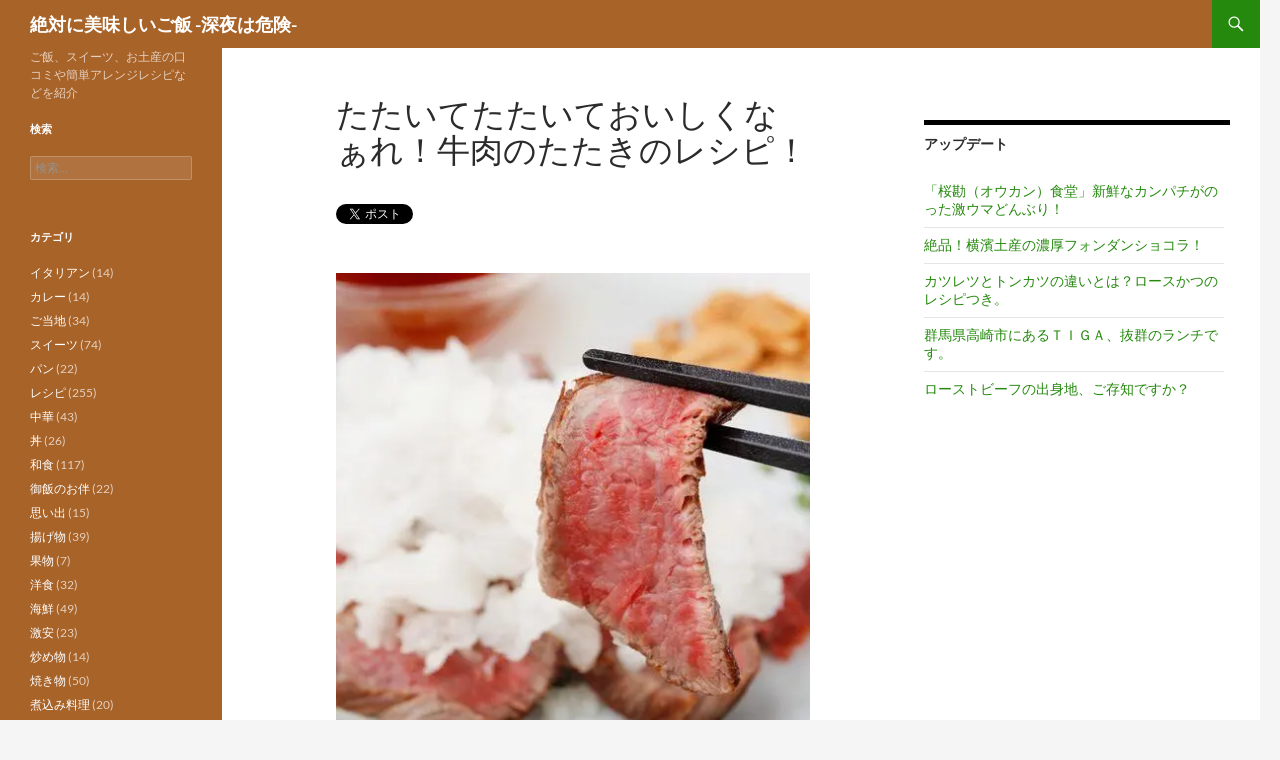

--- FILE ---
content_type: text/html; charset=UTF-8
request_url: https://food.yellow-goose.com/%E3%81%9F%E3%81%9F%E3%81%84%E3%81%A6%E3%81%9F%E3%81%9F%E3%81%84%E3%81%A6%E3%81%8A%E3%81%84%E3%81%97%E3%81%8F%E3%81%AA%E3%81%81%E3%82%8C%EF%BC%81%E7%89%9B%E8%82%89%E3%81%AE%E3%81%9F%E3%81%9F%E3%81%8D/
body_size: 14256
content:
<!DOCTYPE html>
<!--[if IE 7]>
<html class="ie ie7" dir="ltr" lang="ja" prefix="og: https://ogp.me/ns#">
<![endif]-->
<!--[if IE 8]>
<html class="ie ie8" dir="ltr" lang="ja" prefix="og: https://ogp.me/ns#">
<![endif]-->
<!--[if !(IE 7) & !(IE 8)]><!-->
<html dir="ltr" lang="ja" prefix="og: https://ogp.me/ns#">
<!--<![endif]-->
<head>
	<meta charset="UTF-8">
	<meta name="viewport" content="width=device-width">
	<title>たたいてたたいておいしくなぁれ！牛肉のたたきのレシピ！ | 絶対に美味しいご飯 -深夜は危険-</title>
	<link rel="profile" href="http://gmpg.org/xfn/11">
	<link rel="pingback" href="https://food.yellow-goose.com/wp/xmlrpc.php">
	<!--[if lt IE 9]>
	<script src="https://food.yellow-goose.com/wp/wp-content/themes/twentyfourteen/js/html5.js"></script>
	<![endif]-->
	
		<!-- All in One SEO 4.9.3 - aioseo.com -->
	<meta name="description" content="[たた-く] 手や道具を用いて打つこと。 ということで、「たたき」とはお肉や魚がなにがしかに叩かれたもんです。" />
	<meta name="robots" content="max-snippet:-1, max-image-preview:large, max-video-preview:-1" />
	<meta name="author" content="飯を食べる人"/>
	<meta name="google-site-verification" content="8bUQLv3ShAvt-7OHXA8Y5Fam3q9FHEymlF4nG9bpfGc" />
	<link rel="canonical" href="https://food.yellow-goose.com/%e3%81%9f%e3%81%9f%e3%81%84%e3%81%a6%e3%81%9f%e3%81%9f%e3%81%84%e3%81%a6%e3%81%8a%e3%81%84%e3%81%97%e3%81%8f%e3%81%aa%e3%81%81%e3%82%8c%ef%bc%81%e7%89%9b%e8%82%89%e3%81%ae%e3%81%9f%e3%81%9f%e3%81%8d/" />
	<meta name="generator" content="All in One SEO (AIOSEO) 4.9.3" />
		<meta property="og:locale" content="ja_JP" />
		<meta property="og:site_name" content="飯テロ -深夜は危険-" />
		<meta property="og:type" content="article" />
		<meta property="og:title" content="たたいてたたいておいしくなぁれ！牛肉のたたきのレシピ！ | 絶対に美味しいご飯 -深夜は危険-" />
		<meta property="og:description" content="[たた-く] 手や道具を用いて打つこと。 ということで、「たたき」とはお肉や魚がなにがしかに叩かれたもんです。" />
		<meta property="og:url" content="https://food.yellow-goose.com/%e3%81%9f%e3%81%9f%e3%81%84%e3%81%a6%e3%81%9f%e3%81%9f%e3%81%84%e3%81%a6%e3%81%8a%e3%81%84%e3%81%97%e3%81%8f%e3%81%aa%e3%81%81%e3%82%8c%ef%bc%81%e7%89%9b%e8%82%89%e3%81%ae%e3%81%9f%e3%81%9f%e3%81%8d/" />
		<meta property="og:image" content="https://food.yellow-goose.com/wp/wp-content/uploads/2014/06/BaPqDvlCIAA9tpm.jpg" />
		<meta property="og:image:secure_url" content="https://food.yellow-goose.com/wp/wp-content/uploads/2014/06/BaPqDvlCIAA9tpm.jpg" />
		<meta property="og:image:width" content="480" />
		<meta property="og:image:height" content="480" />
		<meta property="article:published_time" content="2014-06-21T14:09:13+00:00" />
		<meta property="article:modified_time" content="2014-06-21T14:09:13+00:00" />
		<meta name="twitter:card" content="summary" />
		<meta name="twitter:title" content="たたいてたたいておいしくなぁれ！牛肉のたたきのレシピ！ | 絶対に美味しいご飯 -深夜は危険-" />
		<meta name="twitter:description" content="[たた-く] 手や道具を用いて打つこと。 ということで、「たたき」とはお肉や魚がなにがしかに叩かれたもんです。" />
		<meta name="twitter:image" content="https://food.yellow-goose.com/wp/wp-content/uploads/2014/06/BaPqDvlCIAA9tpm.jpg" />
		<script type="application/ld+json" class="aioseo-schema">
			{"@context":"https:\/\/schema.org","@graph":[{"@type":"Article","@id":"https:\/\/food.yellow-goose.com\/%e3%81%9f%e3%81%9f%e3%81%84%e3%81%a6%e3%81%9f%e3%81%9f%e3%81%84%e3%81%a6%e3%81%8a%e3%81%84%e3%81%97%e3%81%8f%e3%81%aa%e3%81%81%e3%82%8c%ef%bc%81%e7%89%9b%e8%82%89%e3%81%ae%e3%81%9f%e3%81%9f%e3%81%8d\/#article","name":"\u305f\u305f\u3044\u3066\u305f\u305f\u3044\u3066\u304a\u3044\u3057\u304f\u306a\u3041\u308c\uff01\u725b\u8089\u306e\u305f\u305f\u304d\u306e\u30ec\u30b7\u30d4\uff01 | \u7d76\u5bfe\u306b\u7f8e\u5473\u3057\u3044\u3054\u98ef -\u6df1\u591c\u306f\u5371\u967a-","headline":"\u305f\u305f\u3044\u3066\u305f\u305f\u3044\u3066\u304a\u3044\u3057\u304f\u306a\u3041\u308c\uff01\u725b\u8089\u306e\u305f\u305f\u304d\u306e\u30ec\u30b7\u30d4\uff01","author":{"@id":"https:\/\/food.yellow-goose.com\/author\/i-knew-it\/#author"},"publisher":{"@id":"https:\/\/food.yellow-goose.com\/#person"},"image":{"@type":"ImageObject","url":"https:\/\/i0.wp.com\/food.yellow-goose.com\/wp\/wp-content\/uploads\/2014\/06\/BaPqDvlCIAA9tpm.jpg?fit=480%2C480&ssl=1","width":480,"height":480},"datePublished":"2014-06-21T23:09:13+09:00","dateModified":"2014-06-21T23:09:13+09:00","inLanguage":"ja","mainEntityOfPage":{"@id":"https:\/\/food.yellow-goose.com\/%e3%81%9f%e3%81%9f%e3%81%84%e3%81%a6%e3%81%9f%e3%81%9f%e3%81%84%e3%81%a6%e3%81%8a%e3%81%84%e3%81%97%e3%81%8f%e3%81%aa%e3%81%81%e3%82%8c%ef%bc%81%e7%89%9b%e8%82%89%e3%81%ae%e3%81%9f%e3%81%9f%e3%81%8d\/#webpage"},"isPartOf":{"@id":"https:\/\/food.yellow-goose.com\/%e3%81%9f%e3%81%9f%e3%81%84%e3%81%a6%e3%81%9f%e3%81%9f%e3%81%84%e3%81%a6%e3%81%8a%e3%81%84%e3%81%97%e3%81%8f%e3%81%aa%e3%81%81%e3%82%8c%ef%bc%81%e7%89%9b%e8%82%89%e3%81%ae%e3%81%9f%e3%81%9f%e3%81%8d\/#webpage"},"articleSection":"\u30ec\u30b7\u30d4, \u8089"},{"@type":"BreadcrumbList","@id":"https:\/\/food.yellow-goose.com\/%e3%81%9f%e3%81%9f%e3%81%84%e3%81%a6%e3%81%9f%e3%81%9f%e3%81%84%e3%81%a6%e3%81%8a%e3%81%84%e3%81%97%e3%81%8f%e3%81%aa%e3%81%81%e3%82%8c%ef%bc%81%e7%89%9b%e8%82%89%e3%81%ae%e3%81%9f%e3%81%9f%e3%81%8d\/#breadcrumblist","itemListElement":[{"@type":"ListItem","@id":"https:\/\/food.yellow-goose.com#listItem","position":1,"name":"Home","item":"https:\/\/food.yellow-goose.com","nextItem":{"@type":"ListItem","@id":"https:\/\/food.yellow-goose.com\/category\/%e8%82%89\/#listItem","name":"\u8089"}},{"@type":"ListItem","@id":"https:\/\/food.yellow-goose.com\/category\/%e8%82%89\/#listItem","position":2,"name":"\u8089","item":"https:\/\/food.yellow-goose.com\/category\/%e8%82%89\/","nextItem":{"@type":"ListItem","@id":"https:\/\/food.yellow-goose.com\/%e3%81%9f%e3%81%9f%e3%81%84%e3%81%a6%e3%81%9f%e3%81%9f%e3%81%84%e3%81%a6%e3%81%8a%e3%81%84%e3%81%97%e3%81%8f%e3%81%aa%e3%81%81%e3%82%8c%ef%bc%81%e7%89%9b%e8%82%89%e3%81%ae%e3%81%9f%e3%81%9f%e3%81%8d\/#listItem","name":"\u305f\u305f\u3044\u3066\u305f\u305f\u3044\u3066\u304a\u3044\u3057\u304f\u306a\u3041\u308c\uff01\u725b\u8089\u306e\u305f\u305f\u304d\u306e\u30ec\u30b7\u30d4\uff01"},"previousItem":{"@type":"ListItem","@id":"https:\/\/food.yellow-goose.com#listItem","name":"Home"}},{"@type":"ListItem","@id":"https:\/\/food.yellow-goose.com\/%e3%81%9f%e3%81%9f%e3%81%84%e3%81%a6%e3%81%9f%e3%81%9f%e3%81%84%e3%81%a6%e3%81%8a%e3%81%84%e3%81%97%e3%81%8f%e3%81%aa%e3%81%81%e3%82%8c%ef%bc%81%e7%89%9b%e8%82%89%e3%81%ae%e3%81%9f%e3%81%9f%e3%81%8d\/#listItem","position":3,"name":"\u305f\u305f\u3044\u3066\u305f\u305f\u3044\u3066\u304a\u3044\u3057\u304f\u306a\u3041\u308c\uff01\u725b\u8089\u306e\u305f\u305f\u304d\u306e\u30ec\u30b7\u30d4\uff01","previousItem":{"@type":"ListItem","@id":"https:\/\/food.yellow-goose.com\/category\/%e8%82%89\/#listItem","name":"\u8089"}}]},{"@type":"Person","@id":"https:\/\/food.yellow-goose.com\/#person","name":"\u98ef\u98df\u3046\u4eba"},{"@type":"Person","@id":"https:\/\/food.yellow-goose.com\/author\/i-knew-it\/#author","url":"https:\/\/food.yellow-goose.com\/author\/i-knew-it\/","name":"\u98ef\u3092\u98df\u3079\u308b\u4eba"},{"@type":"WebPage","@id":"https:\/\/food.yellow-goose.com\/%e3%81%9f%e3%81%9f%e3%81%84%e3%81%a6%e3%81%9f%e3%81%9f%e3%81%84%e3%81%a6%e3%81%8a%e3%81%84%e3%81%97%e3%81%8f%e3%81%aa%e3%81%81%e3%82%8c%ef%bc%81%e7%89%9b%e8%82%89%e3%81%ae%e3%81%9f%e3%81%9f%e3%81%8d\/#webpage","url":"https:\/\/food.yellow-goose.com\/%e3%81%9f%e3%81%9f%e3%81%84%e3%81%a6%e3%81%9f%e3%81%9f%e3%81%84%e3%81%a6%e3%81%8a%e3%81%84%e3%81%97%e3%81%8f%e3%81%aa%e3%81%81%e3%82%8c%ef%bc%81%e7%89%9b%e8%82%89%e3%81%ae%e3%81%9f%e3%81%9f%e3%81%8d\/","name":"\u305f\u305f\u3044\u3066\u305f\u305f\u3044\u3066\u304a\u3044\u3057\u304f\u306a\u3041\u308c\uff01\u725b\u8089\u306e\u305f\u305f\u304d\u306e\u30ec\u30b7\u30d4\uff01 | \u7d76\u5bfe\u306b\u7f8e\u5473\u3057\u3044\u3054\u98ef -\u6df1\u591c\u306f\u5371\u967a-","description":"[\u305f\u305f-\u304f] \u624b\u3084\u9053\u5177\u3092\u7528\u3044\u3066\u6253\u3064\u3053\u3068\u3002 \u3068\u3044\u3046\u3053\u3068\u3067\u3001\u300c\u305f\u305f\u304d\u300d\u3068\u306f\u304a\u8089\u3084\u9b5a\u304c\u306a\u306b\u304c\u3057\u304b\u306b\u53e9\u304b\u308c\u305f\u3082\u3093\u3067\u3059\u3002","inLanguage":"ja","isPartOf":{"@id":"https:\/\/food.yellow-goose.com\/#website"},"breadcrumb":{"@id":"https:\/\/food.yellow-goose.com\/%e3%81%9f%e3%81%9f%e3%81%84%e3%81%a6%e3%81%9f%e3%81%9f%e3%81%84%e3%81%a6%e3%81%8a%e3%81%84%e3%81%97%e3%81%8f%e3%81%aa%e3%81%81%e3%82%8c%ef%bc%81%e7%89%9b%e8%82%89%e3%81%ae%e3%81%9f%e3%81%9f%e3%81%8d\/#breadcrumblist"},"author":{"@id":"https:\/\/food.yellow-goose.com\/author\/i-knew-it\/#author"},"creator":{"@id":"https:\/\/food.yellow-goose.com\/author\/i-knew-it\/#author"},"image":{"@type":"ImageObject","url":"https:\/\/i0.wp.com\/food.yellow-goose.com\/wp\/wp-content\/uploads\/2014\/06\/BaPqDvlCIAA9tpm.jpg?fit=480%2C480&ssl=1","@id":"https:\/\/food.yellow-goose.com\/%e3%81%9f%e3%81%9f%e3%81%84%e3%81%a6%e3%81%9f%e3%81%9f%e3%81%84%e3%81%a6%e3%81%8a%e3%81%84%e3%81%97%e3%81%8f%e3%81%aa%e3%81%81%e3%82%8c%ef%bc%81%e7%89%9b%e8%82%89%e3%81%ae%e3%81%9f%e3%81%9f%e3%81%8d\/#mainImage","width":480,"height":480},"primaryImageOfPage":{"@id":"https:\/\/food.yellow-goose.com\/%e3%81%9f%e3%81%9f%e3%81%84%e3%81%a6%e3%81%9f%e3%81%9f%e3%81%84%e3%81%a6%e3%81%8a%e3%81%84%e3%81%97%e3%81%8f%e3%81%aa%e3%81%81%e3%82%8c%ef%bc%81%e7%89%9b%e8%82%89%e3%81%ae%e3%81%9f%e3%81%9f%e3%81%8d\/#mainImage"},"datePublished":"2014-06-21T23:09:13+09:00","dateModified":"2014-06-21T23:09:13+09:00"},{"@type":"WebSite","@id":"https:\/\/food.yellow-goose.com\/#website","url":"https:\/\/food.yellow-goose.com\/","name":"\u7d76\u5bfe\u306b\u7f8e\u5473\u3057\u3044\u3054\u98ef -\u6df1\u591c\u306f\u5371\u967a-","description":"\u3054\u98ef\u3001\u30b9\u30a4\u30fc\u30c4\u3001\u304a\u571f\u7523\u306e\u53e3\u30b3\u30df\u3084\u7c21\u5358\u30a2\u30ec\u30f3\u30b8\u30ec\u30b7\u30d4\u306a\u3069\u3092\u7d39\u4ecb","inLanguage":"ja","publisher":{"@id":"https:\/\/food.yellow-goose.com\/#person"}}]}
		</script>
		<!-- All in One SEO -->

<link rel='dns-prefetch' href='//stats.wp.com' />
<link rel='preconnect' href='//i0.wp.com' />
<link rel='preconnect' href='//c0.wp.com' />
<link rel="alternate" type="application/rss+xml" title="絶対に美味しいご飯 -深夜は危険- &raquo; フィード" href="https://food.yellow-goose.com/feed/" />
<link rel="alternate" type="application/rss+xml" title="絶対に美味しいご飯 -深夜は危険- &raquo; コメントフィード" href="https://food.yellow-goose.com/comments/feed/" />
<link rel="alternate" title="oEmbed (JSON)" type="application/json+oembed" href="https://food.yellow-goose.com/wp-json/oembed/1.0/embed?url=https%3A%2F%2Ffood.yellow-goose.com%2F%25e3%2581%259f%25e3%2581%259f%25e3%2581%2584%25e3%2581%25a6%25e3%2581%259f%25e3%2581%259f%25e3%2581%2584%25e3%2581%25a6%25e3%2581%258a%25e3%2581%2584%25e3%2581%2597%25e3%2581%258f%25e3%2581%25aa%25e3%2581%2581%25e3%2582%258c%25ef%25bc%2581%25e7%2589%259b%25e8%2582%2589%25e3%2581%25ae%25e3%2581%259f%25e3%2581%259f%25e3%2581%258d%2F" />
<link rel="alternate" title="oEmbed (XML)" type="text/xml+oembed" href="https://food.yellow-goose.com/wp-json/oembed/1.0/embed?url=https%3A%2F%2Ffood.yellow-goose.com%2F%25e3%2581%259f%25e3%2581%259f%25e3%2581%2584%25e3%2581%25a6%25e3%2581%259f%25e3%2581%259f%25e3%2581%2584%25e3%2581%25a6%25e3%2581%258a%25e3%2581%2584%25e3%2581%2597%25e3%2581%258f%25e3%2581%25aa%25e3%2581%2581%25e3%2582%258c%25ef%25bc%2581%25e7%2589%259b%25e8%2582%2589%25e3%2581%25ae%25e3%2581%259f%25e3%2581%259f%25e3%2581%258d%2F&#038;format=xml" />
<style id='wp-img-auto-sizes-contain-inline-css'>
img:is([sizes=auto i],[sizes^="auto," i]){contain-intrinsic-size:3000px 1500px}
/*# sourceURL=wp-img-auto-sizes-contain-inline-css */
</style>
<link rel='stylesheet' id='twentyfourteen-jetpack-css' href='https://c0.wp.com/p/jetpack/15.4/modules/theme-tools/compat/twentyfourteen.css' media='all' />
<style id='wp-emoji-styles-inline-css'>

	img.wp-smiley, img.emoji {
		display: inline !important;
		border: none !important;
		box-shadow: none !important;
		height: 1em !important;
		width: 1em !important;
		margin: 0 0.07em !important;
		vertical-align: -0.1em !important;
		background: none !important;
		padding: 0 !important;
	}
/*# sourceURL=wp-emoji-styles-inline-css */
</style>
<style id='wp-block-library-inline-css'>
:root{--wp-block-synced-color:#7a00df;--wp-block-synced-color--rgb:122,0,223;--wp-bound-block-color:var(--wp-block-synced-color);--wp-editor-canvas-background:#ddd;--wp-admin-theme-color:#007cba;--wp-admin-theme-color--rgb:0,124,186;--wp-admin-theme-color-darker-10:#006ba1;--wp-admin-theme-color-darker-10--rgb:0,107,160.5;--wp-admin-theme-color-darker-20:#005a87;--wp-admin-theme-color-darker-20--rgb:0,90,135;--wp-admin-border-width-focus:2px}@media (min-resolution:192dpi){:root{--wp-admin-border-width-focus:1.5px}}.wp-element-button{cursor:pointer}:root .has-very-light-gray-background-color{background-color:#eee}:root .has-very-dark-gray-background-color{background-color:#313131}:root .has-very-light-gray-color{color:#eee}:root .has-very-dark-gray-color{color:#313131}:root .has-vivid-green-cyan-to-vivid-cyan-blue-gradient-background{background:linear-gradient(135deg,#00d084,#0693e3)}:root .has-purple-crush-gradient-background{background:linear-gradient(135deg,#34e2e4,#4721fb 50%,#ab1dfe)}:root .has-hazy-dawn-gradient-background{background:linear-gradient(135deg,#faaca8,#dad0ec)}:root .has-subdued-olive-gradient-background{background:linear-gradient(135deg,#fafae1,#67a671)}:root .has-atomic-cream-gradient-background{background:linear-gradient(135deg,#fdd79a,#004a59)}:root .has-nightshade-gradient-background{background:linear-gradient(135deg,#330968,#31cdcf)}:root .has-midnight-gradient-background{background:linear-gradient(135deg,#020381,#2874fc)}:root{--wp--preset--font-size--normal:16px;--wp--preset--font-size--huge:42px}.has-regular-font-size{font-size:1em}.has-larger-font-size{font-size:2.625em}.has-normal-font-size{font-size:var(--wp--preset--font-size--normal)}.has-huge-font-size{font-size:var(--wp--preset--font-size--huge)}.has-text-align-center{text-align:center}.has-text-align-left{text-align:left}.has-text-align-right{text-align:right}.has-fit-text{white-space:nowrap!important}#end-resizable-editor-section{display:none}.aligncenter{clear:both}.items-justified-left{justify-content:flex-start}.items-justified-center{justify-content:center}.items-justified-right{justify-content:flex-end}.items-justified-space-between{justify-content:space-between}.screen-reader-text{border:0;clip-path:inset(50%);height:1px;margin:-1px;overflow:hidden;padding:0;position:absolute;width:1px;word-wrap:normal!important}.screen-reader-text:focus{background-color:#ddd;clip-path:none;color:#444;display:block;font-size:1em;height:auto;left:5px;line-height:normal;padding:15px 23px 14px;text-decoration:none;top:5px;width:auto;z-index:100000}html :where(.has-border-color){border-style:solid}html :where([style*=border-top-color]){border-top-style:solid}html :where([style*=border-right-color]){border-right-style:solid}html :where([style*=border-bottom-color]){border-bottom-style:solid}html :where([style*=border-left-color]){border-left-style:solid}html :where([style*=border-width]){border-style:solid}html :where([style*=border-top-width]){border-top-style:solid}html :where([style*=border-right-width]){border-right-style:solid}html :where([style*=border-bottom-width]){border-bottom-style:solid}html :where([style*=border-left-width]){border-left-style:solid}html :where(img[class*=wp-image-]){height:auto;max-width:100%}:where(figure){margin:0 0 1em}html :where(.is-position-sticky){--wp-admin--admin-bar--position-offset:var(--wp-admin--admin-bar--height,0px)}@media screen and (max-width:600px){html :where(.is-position-sticky){--wp-admin--admin-bar--position-offset:0px}}

/*# sourceURL=wp-block-library-inline-css */
</style><style id='global-styles-inline-css'>
:root{--wp--preset--aspect-ratio--square: 1;--wp--preset--aspect-ratio--4-3: 4/3;--wp--preset--aspect-ratio--3-4: 3/4;--wp--preset--aspect-ratio--3-2: 3/2;--wp--preset--aspect-ratio--2-3: 2/3;--wp--preset--aspect-ratio--16-9: 16/9;--wp--preset--aspect-ratio--9-16: 9/16;--wp--preset--color--black: #000;--wp--preset--color--cyan-bluish-gray: #abb8c3;--wp--preset--color--white: #fff;--wp--preset--color--pale-pink: #f78da7;--wp--preset--color--vivid-red: #cf2e2e;--wp--preset--color--luminous-vivid-orange: #ff6900;--wp--preset--color--luminous-vivid-amber: #fcb900;--wp--preset--color--light-green-cyan: #7bdcb5;--wp--preset--color--vivid-green-cyan: #00d084;--wp--preset--color--pale-cyan-blue: #8ed1fc;--wp--preset--color--vivid-cyan-blue: #0693e3;--wp--preset--color--vivid-purple: #9b51e0;--wp--preset--color--green: #24890d;--wp--preset--color--dark-gray: #2b2b2b;--wp--preset--color--medium-gray: #767676;--wp--preset--color--light-gray: #f5f5f5;--wp--preset--gradient--vivid-cyan-blue-to-vivid-purple: linear-gradient(135deg,rgb(6,147,227) 0%,rgb(155,81,224) 100%);--wp--preset--gradient--light-green-cyan-to-vivid-green-cyan: linear-gradient(135deg,rgb(122,220,180) 0%,rgb(0,208,130) 100%);--wp--preset--gradient--luminous-vivid-amber-to-luminous-vivid-orange: linear-gradient(135deg,rgb(252,185,0) 0%,rgb(255,105,0) 100%);--wp--preset--gradient--luminous-vivid-orange-to-vivid-red: linear-gradient(135deg,rgb(255,105,0) 0%,rgb(207,46,46) 100%);--wp--preset--gradient--very-light-gray-to-cyan-bluish-gray: linear-gradient(135deg,rgb(238,238,238) 0%,rgb(169,184,195) 100%);--wp--preset--gradient--cool-to-warm-spectrum: linear-gradient(135deg,rgb(74,234,220) 0%,rgb(151,120,209) 20%,rgb(207,42,186) 40%,rgb(238,44,130) 60%,rgb(251,105,98) 80%,rgb(254,248,76) 100%);--wp--preset--gradient--blush-light-purple: linear-gradient(135deg,rgb(255,206,236) 0%,rgb(152,150,240) 100%);--wp--preset--gradient--blush-bordeaux: linear-gradient(135deg,rgb(254,205,165) 0%,rgb(254,45,45) 50%,rgb(107,0,62) 100%);--wp--preset--gradient--luminous-dusk: linear-gradient(135deg,rgb(255,203,112) 0%,rgb(199,81,192) 50%,rgb(65,88,208) 100%);--wp--preset--gradient--pale-ocean: linear-gradient(135deg,rgb(255,245,203) 0%,rgb(182,227,212) 50%,rgb(51,167,181) 100%);--wp--preset--gradient--electric-grass: linear-gradient(135deg,rgb(202,248,128) 0%,rgb(113,206,126) 100%);--wp--preset--gradient--midnight: linear-gradient(135deg,rgb(2,3,129) 0%,rgb(40,116,252) 100%);--wp--preset--font-size--small: 13px;--wp--preset--font-size--medium: 20px;--wp--preset--font-size--large: 36px;--wp--preset--font-size--x-large: 42px;--wp--preset--spacing--20: 0.44rem;--wp--preset--spacing--30: 0.67rem;--wp--preset--spacing--40: 1rem;--wp--preset--spacing--50: 1.5rem;--wp--preset--spacing--60: 2.25rem;--wp--preset--spacing--70: 3.38rem;--wp--preset--spacing--80: 5.06rem;--wp--preset--shadow--natural: 6px 6px 9px rgba(0, 0, 0, 0.2);--wp--preset--shadow--deep: 12px 12px 50px rgba(0, 0, 0, 0.4);--wp--preset--shadow--sharp: 6px 6px 0px rgba(0, 0, 0, 0.2);--wp--preset--shadow--outlined: 6px 6px 0px -3px rgb(255, 255, 255), 6px 6px rgb(0, 0, 0);--wp--preset--shadow--crisp: 6px 6px 0px rgb(0, 0, 0);}:where(.is-layout-flex){gap: 0.5em;}:where(.is-layout-grid){gap: 0.5em;}body .is-layout-flex{display: flex;}.is-layout-flex{flex-wrap: wrap;align-items: center;}.is-layout-flex > :is(*, div){margin: 0;}body .is-layout-grid{display: grid;}.is-layout-grid > :is(*, div){margin: 0;}:where(.wp-block-columns.is-layout-flex){gap: 2em;}:where(.wp-block-columns.is-layout-grid){gap: 2em;}:where(.wp-block-post-template.is-layout-flex){gap: 1.25em;}:where(.wp-block-post-template.is-layout-grid){gap: 1.25em;}.has-black-color{color: var(--wp--preset--color--black) !important;}.has-cyan-bluish-gray-color{color: var(--wp--preset--color--cyan-bluish-gray) !important;}.has-white-color{color: var(--wp--preset--color--white) !important;}.has-pale-pink-color{color: var(--wp--preset--color--pale-pink) !important;}.has-vivid-red-color{color: var(--wp--preset--color--vivid-red) !important;}.has-luminous-vivid-orange-color{color: var(--wp--preset--color--luminous-vivid-orange) !important;}.has-luminous-vivid-amber-color{color: var(--wp--preset--color--luminous-vivid-amber) !important;}.has-light-green-cyan-color{color: var(--wp--preset--color--light-green-cyan) !important;}.has-vivid-green-cyan-color{color: var(--wp--preset--color--vivid-green-cyan) !important;}.has-pale-cyan-blue-color{color: var(--wp--preset--color--pale-cyan-blue) !important;}.has-vivid-cyan-blue-color{color: var(--wp--preset--color--vivid-cyan-blue) !important;}.has-vivid-purple-color{color: var(--wp--preset--color--vivid-purple) !important;}.has-black-background-color{background-color: var(--wp--preset--color--black) !important;}.has-cyan-bluish-gray-background-color{background-color: var(--wp--preset--color--cyan-bluish-gray) !important;}.has-white-background-color{background-color: var(--wp--preset--color--white) !important;}.has-pale-pink-background-color{background-color: var(--wp--preset--color--pale-pink) !important;}.has-vivid-red-background-color{background-color: var(--wp--preset--color--vivid-red) !important;}.has-luminous-vivid-orange-background-color{background-color: var(--wp--preset--color--luminous-vivid-orange) !important;}.has-luminous-vivid-amber-background-color{background-color: var(--wp--preset--color--luminous-vivid-amber) !important;}.has-light-green-cyan-background-color{background-color: var(--wp--preset--color--light-green-cyan) !important;}.has-vivid-green-cyan-background-color{background-color: var(--wp--preset--color--vivid-green-cyan) !important;}.has-pale-cyan-blue-background-color{background-color: var(--wp--preset--color--pale-cyan-blue) !important;}.has-vivid-cyan-blue-background-color{background-color: var(--wp--preset--color--vivid-cyan-blue) !important;}.has-vivid-purple-background-color{background-color: var(--wp--preset--color--vivid-purple) !important;}.has-black-border-color{border-color: var(--wp--preset--color--black) !important;}.has-cyan-bluish-gray-border-color{border-color: var(--wp--preset--color--cyan-bluish-gray) !important;}.has-white-border-color{border-color: var(--wp--preset--color--white) !important;}.has-pale-pink-border-color{border-color: var(--wp--preset--color--pale-pink) !important;}.has-vivid-red-border-color{border-color: var(--wp--preset--color--vivid-red) !important;}.has-luminous-vivid-orange-border-color{border-color: var(--wp--preset--color--luminous-vivid-orange) !important;}.has-luminous-vivid-amber-border-color{border-color: var(--wp--preset--color--luminous-vivid-amber) !important;}.has-light-green-cyan-border-color{border-color: var(--wp--preset--color--light-green-cyan) !important;}.has-vivid-green-cyan-border-color{border-color: var(--wp--preset--color--vivid-green-cyan) !important;}.has-pale-cyan-blue-border-color{border-color: var(--wp--preset--color--pale-cyan-blue) !important;}.has-vivid-cyan-blue-border-color{border-color: var(--wp--preset--color--vivid-cyan-blue) !important;}.has-vivid-purple-border-color{border-color: var(--wp--preset--color--vivid-purple) !important;}.has-vivid-cyan-blue-to-vivid-purple-gradient-background{background: var(--wp--preset--gradient--vivid-cyan-blue-to-vivid-purple) !important;}.has-light-green-cyan-to-vivid-green-cyan-gradient-background{background: var(--wp--preset--gradient--light-green-cyan-to-vivid-green-cyan) !important;}.has-luminous-vivid-amber-to-luminous-vivid-orange-gradient-background{background: var(--wp--preset--gradient--luminous-vivid-amber-to-luminous-vivid-orange) !important;}.has-luminous-vivid-orange-to-vivid-red-gradient-background{background: var(--wp--preset--gradient--luminous-vivid-orange-to-vivid-red) !important;}.has-very-light-gray-to-cyan-bluish-gray-gradient-background{background: var(--wp--preset--gradient--very-light-gray-to-cyan-bluish-gray) !important;}.has-cool-to-warm-spectrum-gradient-background{background: var(--wp--preset--gradient--cool-to-warm-spectrum) !important;}.has-blush-light-purple-gradient-background{background: var(--wp--preset--gradient--blush-light-purple) !important;}.has-blush-bordeaux-gradient-background{background: var(--wp--preset--gradient--blush-bordeaux) !important;}.has-luminous-dusk-gradient-background{background: var(--wp--preset--gradient--luminous-dusk) !important;}.has-pale-ocean-gradient-background{background: var(--wp--preset--gradient--pale-ocean) !important;}.has-electric-grass-gradient-background{background: var(--wp--preset--gradient--electric-grass) !important;}.has-midnight-gradient-background{background: var(--wp--preset--gradient--midnight) !important;}.has-small-font-size{font-size: var(--wp--preset--font-size--small) !important;}.has-medium-font-size{font-size: var(--wp--preset--font-size--medium) !important;}.has-large-font-size{font-size: var(--wp--preset--font-size--large) !important;}.has-x-large-font-size{font-size: var(--wp--preset--font-size--x-large) !important;}
/*# sourceURL=global-styles-inline-css */
</style>

<style id='classic-theme-styles-inline-css'>
/*! This file is auto-generated */
.wp-block-button__link{color:#fff;background-color:#32373c;border-radius:9999px;box-shadow:none;text-decoration:none;padding:calc(.667em + 2px) calc(1.333em + 2px);font-size:1.125em}.wp-block-file__button{background:#32373c;color:#fff;text-decoration:none}
/*# sourceURL=/wp-includes/css/classic-themes.min.css */
</style>
<link rel='stylesheet' id='parent-style-css' href='https://food.yellow-goose.com/wp/wp-content/themes/twentyfourteen/style.css?ver=6.9' media='all' />
<link rel='stylesheet' id='twentyfourteen-lato-css' href='https://food.yellow-goose.com/wp/wp-content/themes/twentyfourteen/fonts/font-lato.css?ver=20230328' media='all' />
<link rel='stylesheet' id='genericons-css' href='https://c0.wp.com/p/jetpack/15.4/_inc/genericons/genericons/genericons.css' media='all' />
<link rel='stylesheet' id='twentyfourteen-style-css' href='https://food.yellow-goose.com/wp/wp-content/themes/twentyfourteen-ch/style.css?ver=20251202' media='all' />
<link rel='stylesheet' id='twentyfourteen-block-style-css' href='https://food.yellow-goose.com/wp/wp-content/themes/twentyfourteen/css/blocks.css?ver=20250715' media='all' />
<script src="https://c0.wp.com/c/6.9/wp-includes/js/jquery/jquery.min.js" id="jquery-core-js"></script>
<script src="https://c0.wp.com/c/6.9/wp-includes/js/jquery/jquery-migrate.min.js" id="jquery-migrate-js"></script>
<script id="jquery-js-after">
jQuery(document).ready(function() {
	jQuery(".1b89b83e50904cffc2318a1a2cff58d8").click(function() {
		jQuery.post(
			"https://food.yellow-goose.com/wp/wp-admin/admin-ajax.php", {
				"action": "quick_adsense_onpost_ad_click",
				"quick_adsense_onpost_ad_index": jQuery(this).attr("data-index"),
				"quick_adsense_nonce": "2eb0a80237",
			}, function(response) { }
		);
	});
});

//# sourceURL=jquery-js-after
</script>
<script src="https://food.yellow-goose.com/wp/wp-content/themes/twentyfourteen/js/functions.js?ver=20250729" id="twentyfourteen-script-js" defer data-wp-strategy="defer"></script>
<link rel="https://api.w.org/" href="https://food.yellow-goose.com/wp-json/" /><link rel="alternate" title="JSON" type="application/json" href="https://food.yellow-goose.com/wp-json/wp/v2/posts/1784" /><link rel="EditURI" type="application/rsd+xml" title="RSD" href="https://food.yellow-goose.com/wp/xmlrpc.php?rsd" />
<meta name="generator" content="WordPress 6.9" />
<link rel='shortlink' href='https://wp.me/p4gSFr-sM' />
<!-- This site is powered by Tweet, Like, Plusone and Share Plugin - http://techxt.com/tweet-like-google-1-and-share-plugin-wordpress/ -->
		<meta property="og:type" content="article" />
		<meta property="og:title" content="たたいてたたいておいしくなぁれ！牛肉のたたきのレシピ！" />
		<meta property="og:url" content="https://food.yellow-goose.com/%e3%81%9f%e3%81%9f%e3%81%84%e3%81%a6%e3%81%9f%e3%81%9f%e3%81%84%e3%81%a6%e3%81%8a%e3%81%84%e3%81%97%e3%81%8f%e3%81%aa%e3%81%81%e3%82%8c%ef%bc%81%e7%89%9b%e8%82%89%e3%81%ae%e3%81%9f%e3%81%9f%e3%81%8d/" />
		<meta property="og:site_name" content="絶対に美味しいご飯 -深夜は危険-" />
		<meta property="og:description" content="たたいてたたいておいしくなぁれ！牛肉のたたきのレシピ！" />
		<!--[if lt IE 9]>
	  <script src="//html5shim.googlecode.com/svn/trunk/html5.js"></script>
	<![endif]-->
					<meta property="og:image" content="https://i0.wp.com/food.yellow-goose.com/wp/wp-content/uploads/2014/06/BaPqDvlCIAA9tpm.jpg?fit=474%2C474&ssl=1" />
			<style type="text/css">div.socialicons{float:left;display:block;margin-right: 10px;line-height: 1;padding-bottom:10px;}div.socialiconsv{line-height: 1;}div.socialiconsv p{line-height: 1;display:none;}div.socialicons p{margin-bottom: 0px !important;margin-top: 0px !important;padding-bottom: 0px !important;padding-top: 0px !important;}div.social4iv{background: none repeat scroll 0 0 #FFFFFF;border: 1px solid #aaa;border-radius: 3px 3px 3px 3px;box-shadow: 3px 3px 3px #DDDDDD;padding: 3px;position: fixed;text-align: center;top: 55px;width: 76px;display:none;}div.socialiconsv{padding-bottom: 5px;}</style>
<style type="text/css">.post_content .social4i iframe {
  margin:0 !important;
}
.fb-like iframe,.item-facebook-like iframe {
max-width: none !important;
}</style>	<style>img#wpstats{display:none}</style>
		<link rel="icon" href="https://i0.wp.com/food.yellow-goose.com/wp/wp-content/uploads/2020/04/cropped-aomaru.png?fit=32%2C32&#038;ssl=1" sizes="32x32" />
<link rel="icon" href="https://i0.wp.com/food.yellow-goose.com/wp/wp-content/uploads/2020/04/cropped-aomaru.png?fit=192%2C192&#038;ssl=1" sizes="192x192" />
<link rel="apple-touch-icon" href="https://i0.wp.com/food.yellow-goose.com/wp/wp-content/uploads/2020/04/cropped-aomaru.png?fit=180%2C180&#038;ssl=1" />
<meta name="msapplication-TileImage" content="https://i0.wp.com/food.yellow-goose.com/wp/wp-content/uploads/2020/04/cropped-aomaru.png?fit=270%2C270&#038;ssl=1" />
		<style id="wp-custom-css">
			/*
カスタム CSS 機能へようこそ。

使い方についてはこちらをご覧ください
(英語ドキュメンテーション)。http://wp.me/PEmnE-Bt
*/
footer.site-footer {
	display: none;
}

.hentry .mejs-mediaelement,
.hentry .mejs-container .mejs-controls {
	background: #a86329;
}

.site-header {
	background-color: #a86329;
}

.content-sidebar .widget_twentyfourteen_ephemera .widget-title:before {
	background-color: #a86329;
}

.featured-content {
	background: #a86329 url(images/pattern-dark.svg) repeat fixed;
}

.featured-content .entry-header {
	background-color: #a86329;
}

.slider-control-paging {
	background-color: #a86329;
}

.grid .featured-content .entry-header {
	border-color: #a86329;
}

.site:before {
	background-color: #a86329;
}

a {
	color: #ba3434;
	text-decoration: none;
}

a:hover {
	color: #ba3434;
	text-decoration: underline;
}

.post-thumbnail {
	display: none;
}

div.entry-meta {
	display: none;
}

.wpp_featured {
	float: left;
	margin: 3px;
}

ul {
	list-style: none;
	width: 98%;
}

/*ul.random-posts {
	list-style: none;
	width: 98%;
}*/
ul.random-posts li {
	list-style: none;
	border-bottom: 1px dashed #ccc;
	height: 145px;
	margin: 15px 10px 5px;
	font-size: 13px;
}

ul.random-posts li img {
	float: left;
	margin: 3px;
}

span.black {
	color: #666;
	text-decoration: none;
}

div.picul {
	font-size: 12px;
}

div.picul li img {
	margin-bottom: 20px;
}

div.picul img {
	float: left;
}		</style>
		</head>

<body class="wp-singular post-template-default single single-post postid-1784 single-format-standard wp-embed-responsive wp-theme-twentyfourteen wp-child-theme-twentyfourteen-ch masthead-fixed singular">
<script async src="//pagead2.googlesyndication.com/pagead/js/adsbygoogle.js"></script>
<script>
  (adsbygoogle = window.adsbygoogle || []).push({
    google_ad_client: "ca-pub-9460117674873596",
    enable_page_level_ads: true
  });
</script>
<div id="page" class="hfeed site">
	
	<header id="masthead" class="site-header" role="banner">
		<div class="header-main">
			<h1 class="site-title"><a href="https://food.yellow-goose.com/" rel="home">絶対に美味しいご飯 -深夜は危険-</a></h1>

			<div class="search-toggle">
				<a href="#search-container" class="screen-reader-text" aria-expanded="false" aria-controls="search-container">検索</a>
			</div>

			<nav id="primary-navigation" class="site-navigation primary-navigation" role="navigation">
				<button class="menu-toggle">メインメニュー</button>
				<a class="screen-reader-text skip-link" href="#content">コンテンツへスキップ</a>
				<div id="primary-menu" class="nav-menu"></div>
			</nav>
		</div>

		<div id="search-container" class="search-box-wrapper hide">
			<div class="search-box">
				<form role="search" method="get" class="search-form" action="https://food.yellow-goose.com/">
				<label>
					<span class="screen-reader-text">検索:</span>
					<input type="search" class="search-field" placeholder="検索&hellip;" value="" name="s" />
				</label>
				<input type="submit" class="search-submit" value="検索" />
			</form>			</div>
		</div>
	</header><!-- #masthead -->

	<div id="main" class="site-main">

	<div id="primary" class="content-area">
		<div id="content" class="site-content" role="main">
			
<article id="post-1784" class="post-1784 post type-post status-publish format-standard has-post-thumbnail hentry category-27 category-12">
	
		<div class="post-thumbnail">
			<img width="480" height="372" src="https://i0.wp.com/food.yellow-goose.com/wp/wp-content/uploads/2014/06/BaPqDvlCIAA9tpm.jpg?resize=480%2C372&amp;ssl=1" class="attachment-post-thumbnail size-post-thumbnail wp-post-image" alt="" decoding="async" fetchpriority="high" />		</div>

		
	<header class="entry-header">
				<div class="entry-meta">
			<span class="cat-links"><a href="https://food.yellow-goose.com/category/%e3%83%ac%e3%82%b7%e3%83%94/" rel="category tag">レシピ</a>, <a href="https://food.yellow-goose.com/category/%e8%82%89/" rel="category tag">肉</a></span>
		</div>
			<h1 class="entry-title">たたいてたたいておいしくなぁれ！牛肉のたたきのレシピ！</h1>
		<div class="entry-meta">
			<span class="entry-date"><a href="https://food.yellow-goose.com/%e3%81%9f%e3%81%9f%e3%81%84%e3%81%a6%e3%81%9f%e3%81%9f%e3%81%84%e3%81%a6%e3%81%8a%e3%81%84%e3%81%97%e3%81%8f%e3%81%aa%e3%81%81%e3%82%8c%ef%bc%81%e7%89%9b%e8%82%89%e3%81%ae%e3%81%9f%e3%81%9f%e3%81%8d/" rel="bookmark"><time class="entry-date" datetime="2014-06-21T23:09:13+09:00">2014/06/21</time></a></span> <span class="byline"><span class="author vcard"><a class="url fn n" href="https://food.yellow-goose.com/author/i-knew-it/" rel="author">飯を食べる人</a></span></span>		</div><!-- .entry-meta -->
	</header><!-- .entry-header -->

		<div class="entry-content">
		<!--CusAds0--><div class="social4i" style="height:69px;">
<div class="social4in" style="height:69px;float: left;">
<div class="socialicons s4twitter" style="float:left;margin-right: 10px;padding-bottom:7px"><a href="https://twitter.com/share" data-url="https://food.yellow-goose.com/%e3%81%9f%e3%81%9f%e3%81%84%e3%81%a6%e3%81%9f%e3%81%9f%e3%81%84%e3%81%a6%e3%81%8a%e3%81%84%e3%81%97%e3%81%8f%e3%81%aa%e3%81%81%e3%82%8c%ef%bc%81%e7%89%9b%e8%82%89%e3%81%ae%e3%81%9f%e3%81%9f%e3%81%8d/" data-counturl="https://food.yellow-goose.com/%e3%81%9f%e3%81%9f%e3%81%84%e3%81%a6%e3%81%9f%e3%81%9f%e3%81%84%e3%81%a6%e3%81%8a%e3%81%84%e3%81%97%e3%81%8f%e3%81%aa%e3%81%81%e3%82%8c%ef%bc%81%e7%89%9b%e8%82%89%e3%81%ae%e3%81%9f%e3%81%9f%e3%81%8d/" data-text="たたいてたたいておいしくなぁれ！牛肉のたたきのレシピ！" class="twitter-share-button" data-count="vertical" data-via=""></a></div>
<div class="socialicons s4fblike" style="float:left;margin-right: 10px;">
<div class="fb-like" data-href="https://food.yellow-goose.com/%e3%81%9f%e3%81%9f%e3%81%84%e3%81%a6%e3%81%9f%e3%81%9f%e3%81%84%e3%81%a6%e3%81%8a%e3%81%84%e3%81%97%e3%81%8f%e3%81%aa%e3%81%81%e3%82%8c%ef%bc%81%e7%89%9b%e8%82%89%e3%81%ae%e3%81%9f%e3%81%9f%e3%81%8d/" data-send="false"  data-layout="box_count" data-width="55" data-height="62"  data-show-faces="false"></div>
</div>
</div>
<div style="clear:both"></div>
</div>
<p><a href="https://i0.wp.com/food.yellow-goose.com/wp/wp-content/uploads/2014/06/BaPqDvlCIAA9tpm.jpg"><img data-recalc-dims="1" decoding="async" class="alignnone size-full wp-image-1785" src="https://i0.wp.com/food.yellow-goose.com/wp/wp-content/uploads/2014/06/BaPqDvlCIAA9tpm.jpg?resize=474%2C474" alt="BaPqDvlCIAA9tpm" width="474" height="474" srcset="https://i0.wp.com/food.yellow-goose.com/wp/wp-content/uploads/2014/06/BaPqDvlCIAA9tpm.jpg?w=480&amp;ssl=1 480w, https://i0.wp.com/food.yellow-goose.com/wp/wp-content/uploads/2014/06/BaPqDvlCIAA9tpm.jpg?resize=300%2C300&amp;ssl=1 300w" sizes="(max-width: 474px) 100vw, 474px" /></a><br />
[たた-く]<br />
手や道具を用いて打つこと。</p>
<p>ということで、「たたき」とはお肉や魚がなにがしかに叩かれたもんです。<br />
特に一般的には魚などの身を包丁などで細かくし(たたき)、調味料などを混ぜたものを言いますね。<br />
アジとか。マグロとか。アジなんかネギやショウガの風味が効いていて美味いです。</p>
<p>しかし、牛肉のたたきは細かくなんかなっていませんね。<br />
そう、もう一つの調理法として表面近くだけを炙った「たたき」もございます。</p>
<p>こちらの「たたき」に関しては、肉を柔らかくするために包丁の平らな部分でたたいたことに由来するといわれています。<br />
(いくつか説はある。焼くことが関係してないのは謎・・)</p><!--CusAds0-->
<p>今回はそんな牛肉のたたきの本格的な作り方をご紹介します。<br />
これとワインで、今夜はパーリナイ！</p>
<p><a href="https://i0.wp.com/food.yellow-goose.com/wp/wp-content/uploads/2014/02/ingredients.jpg"><img data-recalc-dims="1" decoding="async" class="alignnone size-full wp-image-857" src="https://i0.wp.com/food.yellow-goose.com/wp/wp-content/uploads/2014/02/ingredients.jpg?resize=140%2C40" alt="ingredients" width="140" height="40" /></a><br />
牛肉ブロック(モモ)　500g<br />
しお</p><!--CusAds0-->
<p>料理酒　大2<br />
みりん　大4<br />
みそ　大2<br />
刻みにんにく　1かけ分<br />
塩麹　大1</p>
<p>しょうゆ　大2<br />
みりん　大1<br />
赤ワイン　大2<br />
バルサミコ酢　小1<br />
こしょう<br />
ネギ　5cm</p>
<p><a href="https://i0.wp.com/food.yellow-goose.com/wp/wp-content/uploads/2014/02/3min.jpg"><img data-recalc-dims="1" loading="lazy" decoding="async" class="alignnone size-full wp-image-858" src="https://i0.wp.com/food.yellow-goose.com/wp/wp-content/uploads/2014/02/3min.jpg?resize=140%2C40" alt="3min" width="140" height="40" /></a><br />
■牛肉は外に出して常温に戻しておき、全体に塩をかけ30分程度放置。<br />
■牛肉から出た水分はキッチンペーパーなどで拭き取っておく。<br />
■フライパンを中火で熱し油をひいたら肉を乗せ、全面を軽く焼いていく。<br />
■全体にやや焦げ目をつけたら火を消す。<br />
■フライパンに蓋をし、余熱を使って火を通すため、30分放置。<br />
■料理酒〜塩麹をジップロックに入れ、混ぜ合わせたら、肉をいれてよく揉み、1晩おく。<br />
■ネギはみじん切りにし、しょうゆ〜ネギを混ぜレンジで1分間チン。<br />
■一晩つけた肉をカットしたら混ぜたタレをかけて完成！</p>
<p><a href="https://i0.wp.com/food.yellow-goose.com/wp/wp-content/uploads/2014/02/tips.jpg"><img data-recalc-dims="1" loading="lazy" decoding="async" class="alignnone size-full wp-image-859" src="https://i0.wp.com/food.yellow-goose.com/wp/wp-content/uploads/2014/02/tips.jpg?resize=140%2C40" alt="tips" width="140" height="40" /></a><br />
＋そのまま食べても十分味はついてます！</p>
<div class="social4i" style="height:69px;">
<div class="social4in" style="height:69px;float: left;">
<div class="socialicons s4twitter" style="float:left;margin-right: 10px;padding-bottom:7px"><a href="https://twitter.com/share" data-url="https://food.yellow-goose.com/%e3%81%9f%e3%81%9f%e3%81%84%e3%81%a6%e3%81%9f%e3%81%9f%e3%81%84%e3%81%a6%e3%81%8a%e3%81%84%e3%81%97%e3%81%8f%e3%81%aa%e3%81%81%e3%82%8c%ef%bc%81%e7%89%9b%e8%82%89%e3%81%ae%e3%81%9f%e3%81%9f%e3%81%8d/" data-counturl="https://food.yellow-goose.com/%e3%81%9f%e3%81%9f%e3%81%84%e3%81%a6%e3%81%9f%e3%81%9f%e3%81%84%e3%81%a6%e3%81%8a%e3%81%84%e3%81%97%e3%81%8f%e3%81%aa%e3%81%81%e3%82%8c%ef%bc%81%e7%89%9b%e8%82%89%e3%81%ae%e3%81%9f%e3%81%9f%e3%81%8d/" data-text="たたいてたたいておいしくなぁれ！牛肉のたたきのレシピ！" class="twitter-share-button" data-count="vertical" data-via=""></a></div>
<div class="socialicons s4fblike" style="float:left;margin-right: 10px;">
<div class="fb-like" data-href="https://food.yellow-goose.com/%e3%81%9f%e3%81%9f%e3%81%84%e3%81%a6%e3%81%9f%e3%81%9f%e3%81%84%e3%81%a6%e3%81%8a%e3%81%84%e3%81%97%e3%81%8f%e3%81%aa%e3%81%81%e3%82%8c%ef%bc%81%e7%89%9b%e8%82%89%e3%81%ae%e3%81%9f%e3%81%9f%e3%81%8d/" data-send="false"  data-layout="box_count" data-width="55" data-height="62"  data-show-faces="false"></div>
</div>
</div>
<div style="clear:both"></div>
</div>

<div style="font-size: 0px; height: 0px; line-height: 0px; margin: 0; padding: 0; clear: both;"></div>	</div><!-- .entry-content -->
	
	</article><!-- #post-1784 -->
		<nav class="navigation post-navigation">
		<h1 class="screen-reader-text">
			投稿ナビゲーション		</h1>
		<div class="nav-links">
			<a href="https://food.yellow-goose.com/%e6%bf%80%e5%ae%89%e7%b5%b6%e5%93%81%e5%9b%9e%e8%bb%a2%e3%81%9a%e3%81%97%e3%83%a9%e3%83%b3%e3%83%81%e3%80%82%e9%ab%98%e6%a7%bb%e5%b8%82%e3%81%ae%e5%96%9c%e6%a5%bd%e3%81%8c%e3%83%af%e3%83%b3%e3%82%b3/" rel="prev"><span class="meta-nav">前の投稿</span>激安絶品回転ずしランチ。高槻市の喜楽がワンコインで大満足です。</a><a href="https://food.yellow-goose.com/%e9%87%8e%e8%8f%9c%e3%81%8c%e3%81%8a%e3%82%84%e3%81%a4%e3%81%ab%ef%bc%9f%e6%ac%a1%e3%81%ae%e3%83%96%e3%83%bc%e3%83%a0%e3%81%af%e3%83%ac%e3%83%b3%e3%82%b3%e3%83%b3%e3%81%8b%e3%81%97%e3%82%89%ef%bc%9f/" rel="next"><span class="meta-nav">次の投稿</span>野菜がおやつに？次のブームはレンコンかしら？おいしいレンコンの食べ方</a>			</div><!-- .nav-links -->
		</nav><!-- .navigation -->
				</div><!-- #content -->
	</div><!-- #primary -->

<div id="content-sidebar" class="content-sidebar widget-area" role="complementary">
	
		<aside id="recent-posts-2" class="widget widget_recent_entries">
		<h1 class="widget-title">アップデート</h1><nav aria-label="アップデート">
		<ul>
											<li>
					<a href="https://food.yellow-goose.com/%e3%80%8c%e6%a1%9c%e5%8b%98%ef%bc%88%e3%82%aa%e3%82%a6%e3%82%ab%e3%83%b3%ef%bc%89%e9%a3%9f%e5%a0%82%e3%80%8d%e6%96%b0%e9%ae%ae%e3%81%aa%e3%82%ab%e3%83%b3%e3%83%91%e3%83%81%e3%81%8c%e3%81%ae%e3%81%a3/">「桜勘（オウカン）食堂」新鮮なカンパチがのった激ウマどんぶり！</a>
									</li>
											<li>
					<a href="https://food.yellow-goose.com/%e7%b5%b6%e5%93%81%ef%bc%81%e6%a8%aa%e6%bf%b1%e5%9c%9f%e7%94%a3%e3%81%ae%e6%bf%83%e5%8e%9a%e3%83%95%e3%82%a9%e3%83%b3%e3%83%80%e3%83%b3%e3%82%b7%e3%83%a7%e3%82%b3%e3%83%a9%ef%bc%81/">絶品！横濱土産の濃厚フォンダンショコラ！</a>
									</li>
											<li>
					<a href="https://food.yellow-goose.com/%e3%82%ab%e3%83%84%e3%83%ac%e3%83%84%e3%81%a8%e3%83%88%e3%83%b3%e3%82%ab%e3%83%84%e3%81%ae%e9%81%95%e3%81%84%e3%81%a8%e3%81%af%ef%bc%9f%e3%83%ad%e3%83%bc%e3%82%b9%e3%81%8b%e3%81%a4%e3%81%ae%e3%83%ac/">カツレツとトンカツの違いとは？ロースかつのレシピつき。</a>
									</li>
											<li>
					<a href="https://food.yellow-goose.com/%e7%be%a4%e9%a6%ac%e7%9c%8c%e9%ab%98%e5%b4%8e%e5%b8%82%e3%81%ab%e3%81%82%e3%82%8b%ef%bd%94%ef%bd%89%ef%bd%87%ef%bd%81%e3%80%81%e6%8a%9c%e7%be%a4%e3%81%ae%e3%83%a9%e3%83%b3%e3%83%81%e3%81%a7%e3%81%99/">群馬県高崎市にあるＴＩＧＡ、抜群のランチです。</a>
									</li>
											<li>
					<a href="https://food.yellow-goose.com/%e3%83%ad%e3%83%bc%e3%82%b9%e3%83%88%e3%83%93%e3%83%bc%e3%83%95%e3%81%ae%e5%87%ba%e8%ba%ab%e5%9c%b0%e3%80%81%e3%81%94%e5%ad%98%e7%9f%a5%e3%81%a7%e3%81%99%e3%81%8b%ef%bc%9f/">ローストビーフの出身地、ご存知ですか？</a>
									</li>
					</ul>

		</nav></aside></div><!-- #content-sidebar -->
<div id="secondary">
		<h2 class="site-description">ご飯、スイーツ、お土産の口コミや簡単アレンジレシピなどを紹介</h2>
	
	
		<div id="primary-sidebar" class="primary-sidebar widget-area" role="complementary">
		<aside id="search-2" class="widget widget_search"><h1 class="widget-title">検索</h1><form role="search" method="get" class="search-form" action="https://food.yellow-goose.com/">
				<label>
					<span class="screen-reader-text">検索:</span>
					<input type="search" class="search-field" placeholder="検索&hellip;" value="" name="s" />
				</label>
				<input type="submit" class="search-submit" value="検索" />
			</form></aside><aside id="categories-2" class="widget widget_categories"><h1 class="widget-title">カテゴリ</h1><nav aria-label="カテゴリ">
			<ul>
					<li class="cat-item cat-item-15"><a href="https://food.yellow-goose.com/category/%e3%82%a4%e3%82%bf%e3%83%aa%e3%82%a2%e3%83%b3/">イタリアン</a> (14)
</li>
	<li class="cat-item cat-item-13"><a href="https://food.yellow-goose.com/category/%e3%82%ab%e3%83%ac%e3%83%bc/">カレー</a> (14)
</li>
	<li class="cat-item cat-item-26"><a href="https://food.yellow-goose.com/category/%e3%81%94%e5%bd%93%e5%9c%b0/">ご当地</a> (34)
</li>
	<li class="cat-item cat-item-11"><a href="https://food.yellow-goose.com/category/%e3%82%b9%e3%82%a4%e3%83%bc%e3%83%84/">スイーツ</a> (74)
</li>
	<li class="cat-item cat-item-25"><a href="https://food.yellow-goose.com/category/%e3%83%91%e3%83%b3/">パン</a> (22)
</li>
	<li class="cat-item cat-item-27"><a href="https://food.yellow-goose.com/category/%e3%83%ac%e3%82%b7%e3%83%94/">レシピ</a> (255)
</li>
	<li class="cat-item cat-item-4"><a href="https://food.yellow-goose.com/category/%e4%b8%ad%e8%8f%af/">中華</a> (43)
</li>
	<li class="cat-item cat-item-23"><a href="https://food.yellow-goose.com/category/%e4%b8%bc/">丼</a> (26)
</li>
	<li class="cat-item cat-item-22"><a href="https://food.yellow-goose.com/category/%e5%92%8c%e9%a3%9f/">和食</a> (117)
</li>
	<li class="cat-item cat-item-10"><a href="https://food.yellow-goose.com/category/%e5%be%a1%e9%a3%af%e3%81%ae%e3%81%8a%e4%bc%b4/">御飯のお伴</a> (22)
</li>
	<li class="cat-item cat-item-19"><a href="https://food.yellow-goose.com/category/%e6%80%9d%e3%81%84%e5%87%ba/">思い出</a> (15)
</li>
	<li class="cat-item cat-item-14"><a href="https://food.yellow-goose.com/category/%e6%8f%9a%e3%81%92%e7%89%a9/">揚げ物</a> (39)
</li>
	<li class="cat-item cat-item-16"><a href="https://food.yellow-goose.com/category/%e6%9e%9c%e7%89%a9/">果物</a> (7)
</li>
	<li class="cat-item cat-item-5"><a href="https://food.yellow-goose.com/category/%e6%b4%8b%e9%a3%9f/">洋食</a> (32)
</li>
	<li class="cat-item cat-item-20"><a href="https://food.yellow-goose.com/category/%e6%b5%b7%e9%ae%ae/">海鮮</a> (49)
</li>
	<li class="cat-item cat-item-7"><a href="https://food.yellow-goose.com/category/%e6%bf%80%e5%ae%89/">激安</a> (23)
</li>
	<li class="cat-item cat-item-18"><a href="https://food.yellow-goose.com/category/%e7%82%92%e3%82%81%e7%89%a9/">炒め物</a> (14)
</li>
	<li class="cat-item cat-item-9"><a href="https://food.yellow-goose.com/category/%e7%84%bc%e3%81%8d%e7%89%a9/">焼き物</a> (50)
</li>
	<li class="cat-item cat-item-8"><a href="https://food.yellow-goose.com/category/%e7%85%ae%e8%be%bc%e3%81%bf%e6%96%99%e7%90%86/">煮込み料理</a> (20)
</li>
	<li class="cat-item cat-item-21"><a href="https://food.yellow-goose.com/category/%e7%b0%a1%e5%8d%98%e6%96%99%e7%90%86/">簡単料理</a> (47)
</li>
	<li class="cat-item cat-item-12"><a href="https://food.yellow-goose.com/category/%e8%82%89/">肉</a> (47)
</li>
	<li class="cat-item cat-item-24"><a href="https://food.yellow-goose.com/category/%e8%b1%86%e7%9f%a5%e8%ad%98/">豆知識</a> (58)
</li>
	<li class="cat-item cat-item-6"><a href="https://food.yellow-goose.com/category/%e8%b4%85%e6%b2%a2/">贅沢</a> (11)
</li>
	<li class="cat-item cat-item-28"><a href="https://food.yellow-goose.com/category/%e9%87%8e%e8%8f%9c/">野菜</a> (18)
</li>
	<li class="cat-item cat-item-17"><a href="https://food.yellow-goose.com/category/%e9%8d%8b/">鍋</a> (16)
</li>
	<li class="cat-item cat-item-3"><a href="https://food.yellow-goose.com/category/noolde/">麺</a> (57)
</li>
			</ul>

			</nav></aside>	</div><!-- #primary-sidebar -->
	</div><!-- #secondary -->

		</div><!-- #main -->

		<footer id="colophon" class="site-footer">

			
			<div class="site-info">
												<a href="https://ja.wordpress.org/" class="imprint">
					Proudly powered by WordPress				</a>
			</div><!-- .site-info -->
		</footer><!-- #colophon -->
	</div><!-- #page -->

	<script type="speculationrules">
{"prefetch":[{"source":"document","where":{"and":[{"href_matches":"/*"},{"not":{"href_matches":["/wp/wp-*.php","/wp/wp-admin/*","/wp/wp-content/uploads/*","/wp/wp-content/*","/wp/wp-content/plugins/*","/wp/wp-content/themes/twentyfourteen-ch/*","/wp/wp-content/themes/twentyfourteen/*","/*\\?(.+)"]}},{"not":{"selector_matches":"a[rel~=\"nofollow\"]"}},{"not":{"selector_matches":".no-prefetch, .no-prefetch a"}}]},"eagerness":"conservative"}]}
</script>
<script id="jetpack-stats-js-before">
_stq = window._stq || [];
_stq.push([ "view", {"v":"ext","blog":"63128737","post":"1784","tz":"9","srv":"food.yellow-goose.com","j":"1:15.4"} ]);
_stq.push([ "clickTrackerInit", "63128737", "1784" ]);
//# sourceURL=jetpack-stats-js-before
</script>
<script src="https://stats.wp.com/e-202604.js" id="jetpack-stats-js" defer data-wp-strategy="defer"></script>
<script id="wp-emoji-settings" type="application/json">
{"baseUrl":"https://s.w.org/images/core/emoji/17.0.2/72x72/","ext":".png","svgUrl":"https://s.w.org/images/core/emoji/17.0.2/svg/","svgExt":".svg","source":{"concatemoji":"https://food.yellow-goose.com/wp/wp-includes/js/wp-emoji-release.min.js?ver=6.9"}}
</script>
<script type="module">
/*! This file is auto-generated */
const a=JSON.parse(document.getElementById("wp-emoji-settings").textContent),o=(window._wpemojiSettings=a,"wpEmojiSettingsSupports"),s=["flag","emoji"];function i(e){try{var t={supportTests:e,timestamp:(new Date).valueOf()};sessionStorage.setItem(o,JSON.stringify(t))}catch(e){}}function c(e,t,n){e.clearRect(0,0,e.canvas.width,e.canvas.height),e.fillText(t,0,0);t=new Uint32Array(e.getImageData(0,0,e.canvas.width,e.canvas.height).data);e.clearRect(0,0,e.canvas.width,e.canvas.height),e.fillText(n,0,0);const a=new Uint32Array(e.getImageData(0,0,e.canvas.width,e.canvas.height).data);return t.every((e,t)=>e===a[t])}function p(e,t){e.clearRect(0,0,e.canvas.width,e.canvas.height),e.fillText(t,0,0);var n=e.getImageData(16,16,1,1);for(let e=0;e<n.data.length;e++)if(0!==n.data[e])return!1;return!0}function u(e,t,n,a){switch(t){case"flag":return n(e,"\ud83c\udff3\ufe0f\u200d\u26a7\ufe0f","\ud83c\udff3\ufe0f\u200b\u26a7\ufe0f")?!1:!n(e,"\ud83c\udde8\ud83c\uddf6","\ud83c\udde8\u200b\ud83c\uddf6")&&!n(e,"\ud83c\udff4\udb40\udc67\udb40\udc62\udb40\udc65\udb40\udc6e\udb40\udc67\udb40\udc7f","\ud83c\udff4\u200b\udb40\udc67\u200b\udb40\udc62\u200b\udb40\udc65\u200b\udb40\udc6e\u200b\udb40\udc67\u200b\udb40\udc7f");case"emoji":return!a(e,"\ud83e\u1fac8")}return!1}function f(e,t,n,a){let r;const o=(r="undefined"!=typeof WorkerGlobalScope&&self instanceof WorkerGlobalScope?new OffscreenCanvas(300,150):document.createElement("canvas")).getContext("2d",{willReadFrequently:!0}),s=(o.textBaseline="top",o.font="600 32px Arial",{});return e.forEach(e=>{s[e]=t(o,e,n,a)}),s}function r(e){var t=document.createElement("script");t.src=e,t.defer=!0,document.head.appendChild(t)}a.supports={everything:!0,everythingExceptFlag:!0},new Promise(t=>{let n=function(){try{var e=JSON.parse(sessionStorage.getItem(o));if("object"==typeof e&&"number"==typeof e.timestamp&&(new Date).valueOf()<e.timestamp+604800&&"object"==typeof e.supportTests)return e.supportTests}catch(e){}return null}();if(!n){if("undefined"!=typeof Worker&&"undefined"!=typeof OffscreenCanvas&&"undefined"!=typeof URL&&URL.createObjectURL&&"undefined"!=typeof Blob)try{var e="postMessage("+f.toString()+"("+[JSON.stringify(s),u.toString(),c.toString(),p.toString()].join(",")+"));",a=new Blob([e],{type:"text/javascript"});const r=new Worker(URL.createObjectURL(a),{name:"wpTestEmojiSupports"});return void(r.onmessage=e=>{i(n=e.data),r.terminate(),t(n)})}catch(e){}i(n=f(s,u,c,p))}t(n)}).then(e=>{for(const n in e)a.supports[n]=e[n],a.supports.everything=a.supports.everything&&a.supports[n],"flag"!==n&&(a.supports.everythingExceptFlag=a.supports.everythingExceptFlag&&a.supports[n]);var t;a.supports.everythingExceptFlag=a.supports.everythingExceptFlag&&!a.supports.flag,a.supports.everything||((t=a.source||{}).concatemoji?r(t.concatemoji):t.wpemoji&&t.twemoji&&(r(t.twemoji),r(t.wpemoji)))});
//# sourceURL=https://food.yellow-goose.com/wp/wp-includes/js/wp-emoji-loader.min.js
</script>
	<div id="fb-root"></div>
	<script type="text/javascript" src="https://platform.twitter.com/widgets.js"></script><script async defer crossorigin="anonymous" src="//connect.facebook.net/ja_JP/sdk.js#xfbml=1&version=v4.0"></script><script type="text/javascript" src="https://apis.google.com/js/plusone.js"></script></body>
</html>


--- FILE ---
content_type: text/html; charset=utf-8
request_url: https://www.google.com/recaptcha/api2/aframe
body_size: 268
content:
<!DOCTYPE HTML><html><head><meta http-equiv="content-type" content="text/html; charset=UTF-8"></head><body><script nonce="lJ1Gg0jYHesfHVQSGUx2DA">/** Anti-fraud and anti-abuse applications only. See google.com/recaptcha */ try{var clients={'sodar':'https://pagead2.googlesyndication.com/pagead/sodar?'};window.addEventListener("message",function(a){try{if(a.source===window.parent){var b=JSON.parse(a.data);var c=clients[b['id']];if(c){var d=document.createElement('img');d.src=c+b['params']+'&rc='+(localStorage.getItem("rc::a")?sessionStorage.getItem("rc::b"):"");window.document.body.appendChild(d);sessionStorage.setItem("rc::e",parseInt(sessionStorage.getItem("rc::e")||0)+1);localStorage.setItem("rc::h",'1769013461691');}}}catch(b){}});window.parent.postMessage("_grecaptcha_ready", "*");}catch(b){}</script></body></html>